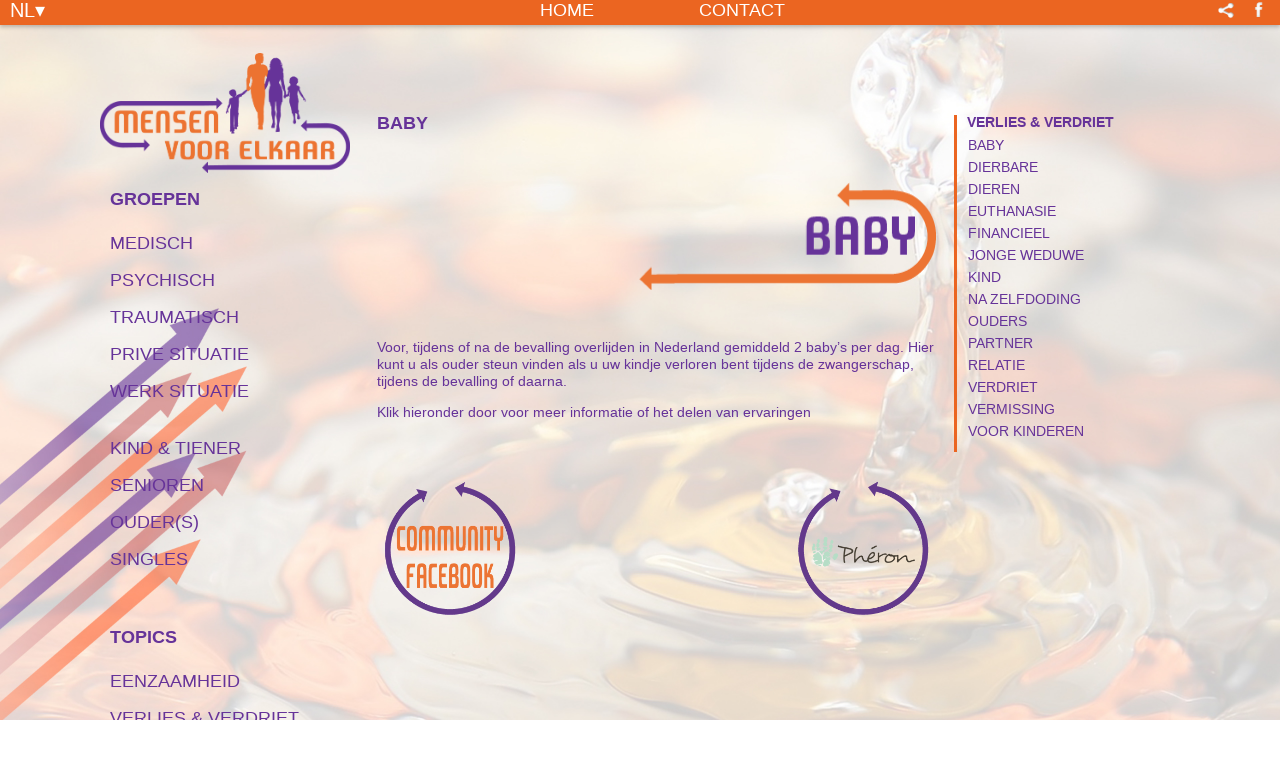

--- FILE ---
content_type: text/html; charset=UTF-8
request_url: https://mensenvoorelkaar.nl/wnextsubpage/73/40
body_size: 12049
content:

<!DOCTYPE html PUBLIC "-//W3C//DTD XHTML 1.0 Transitional//EN" "http://www.w3.org/TR/xhtml1/DTD/xhtml1-transitional.dtd">
  <html>
      <head>
          
<meta http-equiv="ScreenOrientation" content="autoRotate:disabled">
<meta http-equiv="Content-Type" content="text/html; charset=utf-8">
<script type="text/javascript" src="/js/jquery-1.9.1.min.js"></script>
<script type="text/javascript" src="https://cdnjs.cloudflare.com/ajax/libs/fancybox/3.0.39/jquery.fancybox.js"></script>
<link rel="stylesheet" href="https://cdnjs.cloudflare.com/ajax/libs/fancybox/3.0.39/jquery.fancybox.css">
<!-- <script type="text/javascript" src="/js/fancybox/jquery.fancybox.js"></script>
<link rel="stylesheet" href="/js/fancybox/jquery.fancybox.css" type="text/css"> -->
<!-- <link rel="stylesheet" href="/js/fancybox/jquery.fancybox-1.3.4.css" type="text/css">
<script type="text/javascript" src="/js/fancybox/jquery.fancybox-1.3.4.js"></script> -->
<!-- <script type="text/javascript" src="/jscolor.js"></script> -->
<link rel="icon" type="image/x-icon" href="/images/favicon.ico" />
<meta name="viewport" content="width=device-width, initial-scale=1, minimum-scale=1, maximum-scale=2">
<link rel="stylesheet" href="/css/normalize.css" />

<!-- <script src="https://code.jquery.com/jquery-1.12.4.js"></script> -->

<title>Mensen Voor Elkaar</title>
<meta name="keywords" content="lotgenoten,gelijkgestemden,ervaringen,medisch,psychisch,traumatisch,prive,werksituatie,senioren,kind,tiener,ouders,singles,eenzaamheid,verlies,verdriet,scheiding,pijn,stress,startpagina">
<meta name="description" content="Voel je warm welkom op het gelijkgestemden/lotgenoten platform MensenVoorElkaar.nl">
<meta property="og:type"          content="website" />
<meta property="og:title"         content="Mensen Voor Elkaar" />
<meta property="og:image"         content="https://mensenvoorelkaar.nl/4e/images/share/logo_definitief.png" />
<meta property="og:description"   content="Voel je warm welkom op het gelijkgestemden/lotgenoten platform MensenVoorElkaar.nl" />
<meta property="og:url"           content="https://mensenvoorelkaar.nl"/>
<style>
.photos {
    /* text-align: center; */
    margin-left: 30px;
}
.mobilefooterNothing {
	display: none;
}
.wrap {
	height: 100%;
}
#width tr:hover{
	    background: rgb(255, 255, 255) transparent;
	    background: rgba(255, 255, 255, 0.2);
	    transition: 0.2s;
			text-shadow: 0 0 0.5px #663399;;
}
td a{
	text-transform: uppercase;
	padding-bottom: 8px;
	padding-top: 8px;
	padding-left: 6px;
	padding-right: 15px;
	transition: 1s;
	margin-left: -6px;
	line-height: 20px;
	font-weight: 400 !important;
}
#morepic{
	font-weight: 400 !important;
	text-transform: lowercase;
	font-size: 11px;
	padding-right: 0px;
}
#width{
	    width: 150%;
		margin-bottom: 20px;
}
html, body {
	height:96%;
}
/*.fancymobile {
		color: #;
}*/
embed{
    /*transform: scale(1.0);
		zoom: 4;*/
}
.movefromside {
	margin: 2%;
}
/*.contentToggleSub {
margin-left: 35px !important;
}*/
.subPageMobile{
	margin-top: 7px;
  margin-right: 40px;
	float: right;
	color: white;
	font-size: 27px;
	color: #FFFFFF;
}
/*.contentToggleSub {
	margin-left: 2%;
}*/
.review-width {
	/*width: 81.7% !important;*/
}
.review-width-td {
	width: 27% !important;
}
div.stars
{
  width: 270px;
  display: inline-block;
	    margin-top: 10px;
}
input.star
{
  display: none;
}
label.star
{
  float: right;
  padding: 10px;
  font-size: 36px;
	color: #663399;
  transition: all .2s;
}
input.star:checked ~ label.star:before
{
  content: '\f005';
  color: #FD4;
  transition: all .25s;
}
input.star-5:checked ~ label.star:before
{
  color: #FE7;
  text-shadow: 0 0 20px #663399;;
}
input.star-1:checked ~ label.star:before
{
  color: #F62;
}
label.star:hover
{
  /*transform: rotate(-15deg) scale(1.3);*/
cursor: pointer;
}
label.star:before
{
  content: '\f006';
  font-family: FontAwesome;
}
#navreview{
	width: 80%;
	margin-left: 10%;
}
#navpageamount{
    margin-left: 25%;
}
#IgnoreDefaultSettingsTd{
	width: 100% !important;
	margin-bottom: 5%;
	/*margin-left: -5%;*/
}
#IgnoreDefaultSettingsTdreview{
	width: 100% !important;
	margin-bottom: 5%;
	margin-left: 23%;
}
html {
    background-image:url(/4e/images/background/achtergrond-foto-11.jpg);
    background-attachment: fixed;
    background-repeat: no-repeat;
    background-color: #FFFFFF;
    background-position:center center;
    -o-background-size: 100% 100%, auto;
    -moz-background-size: 100% 100%, auto;
    -webkit-background-size: 100% 100%, auto;
    background-size: 100% 100%, auto;
}
body {
	font-family: Arial,Helvetica, sans-serif;
	color: #663399;
	font-size:14px;
	line-height:17px;
	margin: 0 auto;
}
.mobilefooter{
    display: none;
}
.mdatums{
    display: none;
}

.logo_mobile{
	display: none;
}
/* Taalbutton */
.languages ul{
    padding: 0;
    list-style: none;
    float: left;
    margin-left: 10px;
    height: 15px;
    margin-top: -4px;
}
.languages ul li{
    display: inline-block;
    text-align: left;
    font-size: 20px;
}
.languages ul li a{
    display: block;
    text-decoration: none;
    height: 14px;
		color: #FFFFFF;
}
.languages ul li a:hover{
    text-shadow: 0.2px 0.5px 0.125px;
}
.languages ul li ul.dropdown{
    display: none;
    position: absolute;
    z-index: 999;
    left: 0;

}
.languages ul li:hover ul.dropdown{
    transition: 0.5s;
    display: block;	/* Display the dropdown */
    width: 40px;
    height: auto;
    background-color: #EB6521;
    border-radius: 5px;
    padding-top: 12px;
    padding-bottom: 12px;
    text-align: center;
    border: 1px white solid;
    margin-top: 6px;
    margin-left: 6px;

}
.languages ul li ul.dropdown li{
    display: block;
    padding: 5px;
}


#content{
    position: relative;
    border-right-width: 3px;
    border-right-style: solid;
    border-color: #EB6521;
    /*text-align: justify;*/
    padding-right: 14px;
    margin-top: 20px;
    min-height: 50px;
}
.mobile{
    display: none;
}
.push {
	width: 1100px;
	min-height: 90%;
}
.movie{
    float: left;
    margin-left: 20px;
}
.kader {
	float:left;
	width: 1100px;
	background: rgb(255, 255, 255) transparent;
	background: rgba(255, 255, 255, 0.4);
    margin: 0 auto -3px auto;
	min-height: 100%;
    height: auto;
}
table {
	margin-top: -14px;
}
/*p {
margin-bottom: 5px;
}*/
h5{
	font-size: 14px;
	margin-bottom: -14px;
	margin-top: -10px;}
h6{
	font-size: 12px;
	margin-bottom: -10px;}
#datums {
	float: left;
    padding-top: 89px;
	list-style: none;
	margin-left:10px;
	max-width: 150px;
}
#datums img{
	border:1px solid EB6521;
}
#uppercase {
	text-transform: uppercase;}
#datums_text {
	font-weight: bold;}

#datums_text1 {
	font-weight: bold;
	margin-top: 15px;
	margin-bottom: -20px;}
 #titel {
    font-size: 18px;
    font-weight: bold;
	margin-bottom: 10px;}
h1 {
	font-size: 18px;
	font-weight: bold;
	margin-bottom: 10px;}
#socialmediabar {
	float: right;
	background-color: #EB6521;
    height: 10px;
	    margin-bottom: 0px;
	margin-right: -17px;
    padding-top: 19px;
    width: 580px;
	color: #FFFFFF;
}
#socialmediabar  a{
	color: #FFFFFF;
}
#datums ul {
	list-style:none;
	margin:0px;
	padding:0px;
}
#datums li:hover{
	background: rgb(255, 255, 255) transparent;
	background: rgba(255, 255, 255, 0.2);
	transition: 0.5s;
}
#datums li{
	transition: 1s;
	width: 184px;
	margin-bottom: 1px;
	margin-top: -4px;
	padding-left: 2px;
}
#inschrijven {
	 	 background-color:#EB6521;
	 padding:4px 8px 4px 8px;
	 margin-top: -33.6px;
	 position: absolute;
	 text-transform: uppercase;
	 width: auto;
     margin-bottom: 3px;
	color: #FFFFFF;
 }
.container-review {
	 background-color:#EB6521;
	 color: #FFFFFF;
	 width: 100%;
	 padding-bottom: 5px;
	 padding-top: 6px;
 }
.review-tekst {
	 background-color: transparent !important;
	 /*padding:4px 8px 4px 8px;*/
	 /*margin-top: -33.6px;*/
	 color: #663399;
	 /*text-transform: uppercase;*/
	 width: 99.7%;
   margin-bottom: 1px;
	 /*border-style: solid;*/
	 border: 0.5px solid #EB6521
 }
#inschrijven:hover {
	color: #FFFFFF;
	 }
#inschrijven a {
	/*color: #fff;*/
	color: #FFFFFF;
}
#right {
    float: left;
    margin-top: 70px;
    width: 580px;
}
#IgnoreDefaultSettingsTd div{
	height: auto !important;
}
iframe[role="presentation"] {
		height: 80px;
}
iframe {
	width: 209px;
	height: 117px;
	/*overflow: inherit;*/
}
.g-recaptcha iframe {
	width: 100%;
}
#contenthome{
    position: relative;
	border-right-width:3px;
	border-right-style:solid;
	border-color: #EB6521;
	/*text-align: justify;*/
	padding-right: 14px;
	margin-top: 20px;
	margin-left: 10px;
}
#content img {
 width: 568px;
}
.photos img{
    max-width: 150px;
    max-height: 150px;
    border: 1px solid #EB6521;
    margin: 10px;
}
#contenthome {
	margin-bottom: 20px;
}


#content li {
 float: none;
    list-style-position: outside;
    list-style-type: disc;
    margin-left: -15px;
}
#socialmediabar li {
 float: left;
    list-style-image: none;
    list-style-position: outside;
    list-style-type: none;
	margin-top:-15px;
	margin-left: 4px;
	text-decoration: none;
}
#socialmediabar #websiteLink li {
 float: left;
    list-style-image: none;
    list-style-position: outside;
    list-style-type: none;
	margin-top:-12.5px;
	margin-left: 4px;
	text-decoration: none;
}
#socialmediabar ul {
    margin-left: -27px;
    margin-top: 0;
}
#content li img {
	float: left;
    padding-bottom: 5px;
    width: 20px;
}
#header {
  max-height: 20px;
  padding-top: 0.5%;
  width: 100%;
    background-color: #EB6521;
  position:relative;
  z-index:1;
  -webkit-box-shadow: 0px 2px 4px rgba(50, 50, 50, 0.30);
  -moz-box-shadow:    0px 2px 4px rgba(50, 50, 50, 0.30);
  box-shadow:         0px 2px 4px rgba(50, 50, 50, 0.30);
}
#menucontainer {
	/*width: 1050px;*/
	margin-left: auto;
  margin-right: auto;
	margin-top:  -4px;
  height: 23px;
}
#container{
	margin: 0 auto;
	width:1100px;
	margin-left: auto;
	margin-right: auto;
	display: block;
	height: 100%;
}
#container .navigatie {
	font-size:18px;
	list-style:none;
	text-align: left;
	max-width: 250px;
    margin-left: -20px;
}
#container .navigatie li:hover {
    background: rgb(255, 255, 255) transparent;
    background: rgba(255, 255, 255, 0.2);
    transition: 0.2s;
}
#container .navigatie li{
    padding-bottom: 10px;
    padding-top: 10px;
    padding-left: 6px;
    transition: 1s;
    margin-left: -6px;
}

#left {
	float: left;
    margin-right: 27px;
    margin-top: 8px;
}
#left a {
	color: #663399;
}
#left a:active {
	color: #663399;
}
#left a:visited {
	color: #663399;
}
#left a:hover {
	text-shadow: 0.2px 0.5px 0.125px #663399;
    filter: dropshadow(color=#000000, offx=1, offy=1);
}
#right {
	float: left;
    width: 580px;

}
#logo_site {
	min-width: 250px;
	margin-top: 20px;
}
#logo_site img {
	width: 250px;
	margin-left: 10px;
	}
#logo {
  text-align: center;
    margin-top: 0.5px;
    float: right;
    /*margin-left: 414px;*/
    display: inline-block;
		padding-right: 3%;
		margin-bottom: 4%;
}
#logodiv{
	width: auto;
}
#logo_left {
    float: left;
    text-align: center;
    /*margin-left: 414px;*/
    /*position: relative;*/
}
hr {
	display: block;
	height: 1px;
	border: 0;
	border-top: 1px solid #EB6521;
    margin: 6px; 0; padding: 0;
	width: 100%;
	text-align: left;
	margin-left: 0px;
	margin-right: 10px;
	}
#logo img {
    margin-top: 7px;
    width: 150px;
}
#logo_left img {
    margin-top: 7px;
    width: 150px;
    margin-bottom: 10px;
}
a{
	text-decoration:none;
	line-height: 17px;
}
.navigatie {
	list-style:none;
	text-align: center;
}
.header_navigatie {
	font-size:18px;
	list-style:none;
	text-align: center;
}
#nav {
	display:inline;
	/*margin: 0px 0px 0px 277px;*/
	/*margin: 0px 0px 0px 15%;*/
  font-size: 18px;
}
#nav img{
	margin-left:50px;
}
#nav a{
   /*color: #FFFFFF;*/
	 color: #FFFFFF;
   margin-right: 4%;
}

#socialmedia {
    margin-top: -34px;
	float: right;
	margin-right: 10px;
}
#socialmedia img{
    margin-left: 9px;
    margin-top: -7px;
    width: 23px;
	height: auto;
}
footer {
	clear:both;
	position: relative;
	z-index: 1;
	width: 100%;
	height: 0;
	text-align:center;
	border-bottom-width:3px;
	border-bottom-style:solid;
	border-color: #EB6521;
	float: left;
}
a {
	color: #663399;
	text-decoration:none;
	/*font-weight:normal;*/
}
a:hover {
	text-shadow: 0.2px 0.5px 0.125px #663399;
    filter: dropshadow(color=#000000, offx=1, offy=1);
	text-decoration:none;
}
#contact{
    max-width: 500px;
}
#footertext {
    font-size: 14px;
	padding-top: 10px;
	padding-bottom: 10px;
	margin: 0 auto;
}
#navbutton {
	text-transform: uppercase;
	color: #FFFFFF;
	margin-right: 100px;
}
#navbutton:hover {
	margin-right: 100px;
	-webkit-text-stroke-width: 0.5px;
	-webkit-text-stroke-color: #FFFFFF;
}
#navbuttoncontact:hover{
	-webkit-text-stroke-width: 0.5px;
	-webkit-text-stroke-color: #FFFFFF;
}
#navbuttoncontact {
	text-transform: uppercase;
	color: #FFFFFF;
}
#navbuttonreview:hover{
	margin-left: 100px;
	-webkit-text-stroke-width: 0.5px;
	-webkit-text-stroke-color: #FFFFFF;
}
#navbuttonreview {
		margin-left: 100px;
	text-transform: uppercase;
	color: #FFFFFF;
}

input {
	background-color: rgba(255,255,255,0.5);
	border: 1px solid #bdbdbd;
	color: black;
	margin: 2px 2px 2px 0;
}
input[type="text"], input[type="email"]{
	width: 99.3%;
	-webkit-border-radius: 2px;
	-moz-border-radius: 2px;
	border-radius: 2px;
	outline: none;
  padding-left: 3px;
}
input[type="password"]{
	width:317px;
	outline: none;
}
.button {
	float:left;
	background-color:#EB6521;
	width: 100px;
	padding: 3px;
	margin-bottom: 20px;
	font-size: 15px;
	color: #FFFFFF;
	border: 0px;
	padding: 3px;
	font-size: 15px;
      margin-top: 15px;
}
.button:hover {
}
.buttonreview {
	float:left;
	background-color:#EB6521;
	width: auto;
	display: inline-block;
	padding: 6px !important;
	margin-bottom: 20px;
	font-size: 15px;
	color: #FFFFFF;
	border: 0px;
	padding: 3px;
	font-size: 15px;
}
.buttonreview:hover {
}
input[type="textarea"] {
	margin-left:3px;
	outline: none;
}
a, img {
	border:0;
}
textarea {
	background-color: rgba(255,255,255,0.5);
	-webkit-border-radius: 2px;
	-moz-border-radius: 2px;
	border-radius: 2px;
	border:1px solid #bdbdbd;
	width: 317px;
	max-width: 400px;
	max-height: 200px;
	outline: none;
}
select:hover {
	background-color: rgba(255,255,255,0.7);
	outline: none;
}
select {
	max-width: 316px;
	-webkit-border-radius: 2px;
	-moz-border-radius: 2px;
	border-radius: 2px;
	background-color: rgba(255,255,255,0.5);
	outline: none;
	size: auto;

}
keygen, select, select[size="0"], select[size="1"] {
	border-radius: 0px;
	border-color: rgb(169, 169, 169);
}
textarea:hover {
	background-color: rgba(255,255,255,0.7);
	outline: none;
}
@media screen and (max-width:1450px) {
	#nav a {
		margin-right: 0%;
	}
}
@media screen and (max-width:1200px) {
	#nav a {
		margin-right: -6%;
	}
}
@media screen and (max-width:1000px) {
    /* KLEINER SCHERM CSS */
  	ul	.clearfix{
			margin-left: 25px;
		}
		.review-width-td{
			padding-left: 5px;
		}
		html, body {
			height:100%;
			overflow-x: hidden;
			width: 100%;
		}
		#navpageamount{
		    margin-left: 30%;
		}
    nav a#pull:after {
        content:"";
        background: url(/images/nav-icon.png) no-repeat;
        width: 30px;
        height: 30px;
        color: #FFF;
        display: inline-block;
        position: absolute;
        left: 15px;
        top: 4px;
			  color: #FFFFFF;
    }
		.c-anchor{
			width: 95%;
		}
		#socialmediabar #websiteLink li {
		 float: left;
		    list-style-image: none;
		    list-style-position: outside;
		    list-style-type: none;
			margin-top:-15.5px;
			margin-left: 4px;
			text-decoration: none;
		}
    input[type="text"], textarea,  input[type="email"], div style {
        width: auto;
    }
		textarea {
				width: 190px;
		}
		input[type="text"],input[type="email"],select[name="datum"] {
				width: 194px;
		}
		.g-recaptcha iframe {
			width: 100%;
		}
		.g-recaptcha div[style]
		{
			width: 95%;
		}
    #contactform{
        width: 100%;
				margin-left: 2px;
    }

#content .photos img{
        width: 40%;
    }
#datums li{
	width: 140px;
	margin-top: 0px;
}
.push {
	width: auto;
	height: 93%;
}
table {
	margin-top: -9px;
    /*margin-left: -15px;*/
}
#container{
	width:100%;
    height: 93%;
}
.kader {
	width: 100%;
}

/*#menucontainer {
	width: 950px;
}*/
#nav {
	margin-left: 50px;
	}
	#nav a {
		margin-right: 3%;
	}
#logo {
    float: left;
    margin-left: 370px;
    position: relative;
		padding-right: 0%;
		margin-bottom: 5%
}
#logo_left {
    float: left;
    text-align: center;
    margin-left: 370px;
    position: relative;
}
#logo_site img{
	width: 220px;
}
#right{
	max-width: 100%;
}

#left {
    float: left;
    margin-right: 10px;
    margin-top: 8px;
}
#content img {
	max-width: 530px;
}
#right {
    width: 550px;
}
#socialmediabar {
	width: 536px;
}
tbody tr td img {
	height: 100%;
	width: 100%;
}
td{
	width: 70px;
	height: 70px;
}
#datums td img {
	width: 60px;
	height: 60px;
}
tbody tr td {
	height: 20px;
}
#logo{
    text-align: center;
    margin: auto;
    float: none;
		display: inherit;
		padding-right: 0%;
		margin-bottom: 5%;
		margin-left: 5px !important;
}
#logo_left{
    text-align: center;
    margin: 0 auto;
    float: none;
}
/*#footertext{
    display: none;
}*/
/*#footertext {
    font-size: 14px;
	padding-top: 10px;
	padding-bottom: 10px;
	margin: 0 auto;
}*/
	/*--------------------- form styling --------------*/
li.website {
	padding-top: 2.7px;
	padding-left: 4px;
}


/*--------------------- contactpage --------------*/

#contactform {
	font-size:12px;
	min-height: 300px;
}

#check {
	color: red;
}
}
/*end 1100*/
@media (max-width: 1000px) {

/* MOBILE CSS */
#left{
    float: none;
}
    #content{
        border-right: 0px;
    }
    #datums{
        display: none;
    }
    .content{
        height: 100%;
    }
#logo_site{
    display: none;
}
#logo_site img{
    width: 50%;
    margin-left: 0px;

}
.logo_mobile{
	display: inherit;
	width: 150px;
	margin: 0 auto;
	margin-bottom: 15px;
}

.logo_mobile img{
	width: 10%;
	display: center;
}
#socialmedia{
    display: none;
}
.languages{
    display: none;
}
    .languagesm ul{
        padding: 0;
        list-style: none;
        float: right;
				right:15px;
        margin-left: 10px;
        height: 15px;
        margin-top: -28px;
        position: relative;
    }
    .languagesm ul li{
        display: inline-block;
        text-align: left;
        font-size: 20px;
    }
    .languagesm ul li a{
        /*display: block;*/
        text-decoration: none;
        height: 14px;
			color: #FFFFFF;

    }
    .languagesm ul li a:hover{
        text-shadow: 0.2px 0.5px 0.125px;
    }
    .languagesm ul li ul.dropdown{
        display: none;
        /*position: absolute;
        z-index: 999;
        left: 0;*/

    }
    .languagesm ul li:hover ul.dropdown{
        transition: 0.5s;
        display: block;	/* Display the dropdown */
        width: 40px;
        height: auto;
        background-color: #EB6521;
        border-radius: 5px;
        padding-top: 12px;
        padding-bottom: 12px;
        text-align: center;
        border: 1px white solid;
        margin-top: 6px;
        margin-left: 6px;

    }
    .languagesm ul li ul.dropdown li{
        display: block;
        padding: 5px;
    }

#right{
    width: 100%;
	margin-top: 0px;
}
#menucontainer{
        display: none;
    }
.navigatie{
    display: none;
}
#content img{
        width: 90%;
}
#content .photos img{
    width: 40%;
}
#right #content{
	    padding-top: 10px;
    padding-left: 10px;
}
#datums{
    padding-top: 0px;
}
.mobile{
   display: block;
	 overflow-x: hidden;
	 padding-bottom: 100px;
	 /*soverflow-y: visible !important;*/
}
    /* Mobile menu */
    nav {
        height: 40px;
        width: 100%;
        background: #EB6521;
        font-size: 11pt;
        top: 0;

    }

    nav ul {
        padding: 0;
        margin: 0;
        height: 40px;
    }
    nav li {
        display: inline;
        float: left;
    }
    nav a {
				 color: #FFFFFF;
        /*color: #fff;*/
        display: inline-block;
        width: 100px;
        text-align: center;
        text-decoration: none;
        padding:9px 0;
    }
    nav a#pull {
        display: none;
    }
    .mobilefooter{
            background-color:  #EB6521;
        float: left;

        width: 100%;
        padding-top: 2px;
        color: #FFFFFF;
        text-align: center;
				bottom:0;
				left:0;
    }

    .mobilefooter img {
        width: 23px;
        margin-top: -6px;
    }
		.mobilefooter a {
			 color: #FFFFFF;
		}
    .mobilefooter ul{
        padding: 0px;
    }
    .mobilefooter{
        display: block;
    }
    .mobilefooter li {
        float: left;
        list-style-image: none;
        list-style-position: outside;
        list-style-type: none;
    }
		.mobilefooter #websiteLink li {
				float: left;
				list-style-image: none;
				list-style-position: outside;
				list-style-type: none;
				margin-top:-3.5px;
				margin-left: 4px;
				text-decoration: none;
		}
    .mdatums{
        display: block;
        float: left;
        list-style: none;
        width: 100%;
				overflow-x: hidden;
    }
    .mdatums ul {
        list-style:none;
        margin:0px;
        padding:0px;
    }
    #socialmediabar{
        display: none;
    }

    .mobilefooter .customsm{
        /*padding-bottom: 16px;*/
        padding-left: 20px;

        display:inline-block;
    }
    .mdatums li{
        transition: 1s;
        width: 100%;
        font-size: 11pt;
        padding-left: 10px;
        text-align: left;
        background-color: #EB6521;
        float: left;
        position: relative;
        border-bottom: 1px solid rgba(255, 255, 255, 0.1);
				padding-left: 50px;
        padding-top: 9px;
        padding-bottom: 9px;
    }
	.mdatums ul li a{
	        color: #FFFFFF;
	}
		.mdatums ul li{
	        color: #FFFFFF;
	}
	#footertext{
			display: none;
	}
}
/*end 900 style*/

    nav {
        width: 100%;
        height: auto;
        border-bottom: 0;
    }
    nav ul {
        display: none;
        height: auto;
    }
    .kopje{
        border-bottom: #C2C2C2 1px solid;
				font-weight: bold;
    }
    .kopje_dates{
        border-bottom: #C2C2C2 1px solid;
        font-style: italic;
        font-weight: bold !important;

    }
    nav li {
        width: 100%;
        float: left;
        position: relative;
        border-bottom: 1px solid rgba(255, 255, 255, 0.1);;
    }

    nav a {
        text-align: left;
				width: 90%;
        /*text-indent: 25px;*/
        background: #EB6521;
    }

    nav a:hover {
        text-shadow: 0.2px 0.5px 0.125px;
    }

    nav a#pull {
        display: block;
        background-color: #EB6521;
				margin-right: 20%;
				width: 100%;
        position: relative;
        text-align: center;
        }
		@media screen and (max-height: 575px)
		{
			#rc-imageselect, .g-recaptcha
			{
				transform:scale(0.66);
				-webkit-transform:scale(0.66);
				transform-origin:0 0;
				-webkit-transform-origin:0 0;
			}
	}
@media only screen and (max-width : 480px)
{
	#IgnoreDefaultSettingsTdreview{
		width: 80% !important;
		margin-bottom: 15%;
		margin-left: 0%;
	}
	.review-width
	{
		width: 76% !important;
	}
	.review-width-textarea
	{
		width: 74% !important;
	}
	/*div.stars
	{
		width: 60%;
	  display: inline-block;
		float: left;
	}
	label.star
	{
	  float: right;
	  padding: 5px;
	  font-size: 14px;
	  color: #444;
	  transition: all .2s;
	}*/
	#navreview {
		width: 100%;
			margin-left: 0%;
	}
	.mobilecontent {
		width: 95% !important;
	}
	#navpageamount{
		margin-left: 0%;
	}
	.container-review {
		 background-color:#EB6521;
		 color: #FFFFFF;
		 width: 100%;
		 padding-bottom: 5px;
		 padding-top: 6px;
	 }
	.review-tekst {
		 background-color: transparent !important;
		 /*padding:4px 8px 4px 8px;*/
		 /*margin-top: -33.6px;*/
		 color: #663399;
		 /*text-transform: uppercase;*/
		 width: 99.3%;
	   margin-bottom: 1px;
		 /*border-style: solid;*/
		 border: 0.5px solid #EB6521
	 }
	#recaptcha_challenge_image{
		margin: 0 !important;
		width: 100% !important;
		height: auto !important;
	}
	#recaptcha_response_field
	{
		margin: 0 !important;
		width: 100% !important;
		height: auto !important;
	}
	.recaptchatable #recaptcha_image {
		margin: 0 !important;
		width: 100% !important;
		height: auto !important;
	}
	.recaptchatable .recaptcha_r1_c1,
	.recaptchatable .recaptcha_r3_c1,
	.recaptchatable .recaptcha_r3_c2,
	.recaptchatable .recaptcha_r7_c1,
	.recaptchatable .recaptcha_r8_c1,
	.recaptchatable .recaptcha_r3_c3,
	.recaptchatable .recaptcha_r2_c1,
	.recaptchatable .recaptcha_r4_c1,
	.recaptchatable .recaptcha_r4_c2,
	.recaptchatable .recaptcha_r4_c4,
	.recaptchatable .recaptcha_image_cell {

		margin: 0 !important;
		width: 100% !important;
		background: none !important;
		height: auto !important;
	}
	#footertext{
	    display: none;
	}
	/*.g-recaptcha div[style]
	{
		width: 95% !important;
	}*/
}

</style>
<style>
.languagesm{
    padding: 0;
    list-style: none;
    float: right;
    right:15px;
    margin-left: 10px;
    height: 15px;
    margin-top: -28px;
    position: relative;
}
.contentToggleSub {
  margin: 0px !important;
}
.hamburger {
  margin-top: 8px;
  margin-left: 15px;
  font-size: 15px;
  position: absolute;
  display: inline-block;
  width: 1.4em;
  height: 0.9em;
  margin-right: 0.3em;
  border-top: 0.27em solid #FFFFFF;
  border-bottom: 0.27em solid #FFFFFF;
}

.hamburger:before {
    content: "";
    position: absolute;
    top: 0.3em;
    left: 0px;
    width: 100%;
    border-top: 0.27em solid #FFFFFF;
}

.hiddenuntil1000 {
  display: inline;
}
#websitenamemobile, #languesesw {
  color: #FFFFFF;
}
.sub {
  padding-left: 2%;
}
.subsub {
  padding-left: 4%;
}
#toggle-menu.downrow {
width: 30% !important;
}
/*.downrow {
background: url(/images/nav-icon.png) no-repeat;
width: 30px;
height: 30px;
margin-top: 8px;
margin-left: 15px;
position: absolute;
}*/
#menu {
      /*overflow-x: visible;
      overflow-y: hidden;*/
}
#menu ul {
  margin: 0;
  padding: 0;
}

#menu .main-menu {
  display: none;
}

#tm:checked + .main-menu {
  display: block;
}

#menu input[type="checkbox"],
#menu ul span.drop-icon {
  display: none;
}

#menu li,
#toggle-menu,
#menu .sub-menu {
  border-style: solid;
  /*border-color: rgba(0, 0, 0, .05);*/
}

#menu li,
#toggle-menu {
  border-width: 0 0 1px;
}

#menu .sub-menu {
  /*background-color: #444;*/
  border-width: 0px 0px 0;
  margin: 0 1em;
}

#menu .sub-menu li:last-child {
  border-width: 0;
}

#menu li,
#toggle-menu,
#menu a {
  position: relative;
  display: block;
  /*color: white;*/
  text-shadow: 1px 1px 0 rgba(0, 0, 0, .125);
}

#menu,
#toggle-menu {
  /*background-color: #09c;*/
}

#toggle-menu,
#menu a {
  padding: 1em 1.5em;
}

#menu a {
  transition: all .125s ease-in-out;
  -webkit-transition: all .125s ease-in-out;
}

#menu a:hover {
  /*background-color: white;*/
  /*color: #09c;*/
}

#menu .sub-menu {
  display: none;
}

#menu input[type="checkbox"]:checked + .sub-menu {
  display: block;
}

#menu .sub-menu a:hover {
  /* color: #444; */
}

#toggle-menu .drop-icon,
#menu li label.drop-icon {
  position: absolute;
  right: 1.5em;
      font-size: 25px;
      right: 0.2em;
  /*top: 1.25em;*/
}

#menu label.drop-icon, #toggle-menu span.drop-icon {
  border-radius: 50%;
  width: 5em;
  /*height: 2em;*/
  text-align: center;
  /*background-color: rgba(0, 0, 0, .125);*/
  text-shadow: 0 0 0 transparent;
  /*color: rgba(255, 255, 255, .75);*/
}

#menu .drop-icon {
  line-height: 1;
}
#menu {
  display: block;
}

@media only screen and (max-width: 250px)
{
  .word-wrap{
    margin: 0px;
    /*word-wrap: break-word;*/
    min-width: 120px;
    max-width: 200px;
    visibility: hidden;
    /*font-size: 40px; font-size: 2.4vw;*/
    /*text-overflow: clip;*/
}
}
@media only screen and (min-width: 62.60em) {
  .hiddenuntil1000 {
    display: none;
  }
  #menu .sub-menu li {
    width: auto;
  }
  #menu .main-menu {
    display: block;
  }
#menu {
  display: none;
}
  #toggle-menu,
  #menu label.drop-icon {
    display: none;
  }

  #menu ul span.drop-icon {
    display: inline-block;
  }

  #menu li {
    float: left;
    border-width: 0 1px 0 0;
  }

  #menu .sub-menu li {
    float: none;
  }

  #menu .sub-menu {
    border-width: 0;
    margin: 0;
    position: absolute;
    top: 100%;
    left: 0;
    width: 12em;
    z-index: 3000;
  }

  #menu .sub-menu,
  #menu input[type="checkbox"]:checked + .sub-menu {
    display: none;
  }

  #menu .sub-menu li {
    border-width: 0 0 1px;
  }

  #menu .sub-menu .sub-menu {
    top: 0;
    left: 100%;
  }

  #menu li:hover > input[type="checkbox"] + .sub-menu {
    display: block;
  }
}
nav .main-menu_lang li {
  display: inline;
  position: absolute;
    /*border-bottom: 1px solid rgba(255, 255, 255, 0.1);;*/
}
#lang {
  overflow: hidden;
}
#lang ul {
  margin: 0;
  padding: 0;
}

#lang .main-menu_lang {
  display: none;
}

#tml:checked + .main-menu_lang {
  display: block;
}

#lang input[type="checkbox"],
#lang ul span.drop-icon {
  display: none;
}

#lang li,
#toggle-menu,
#lang .sub-menu {
  border-style: solid;
  /*border-color: rgba(0, 0, 0, .05);*/
}

#lang li,
#toggle-menu {
  border-width: 0 0 1px;
}

#lang .sub-menu {
  /*background-color: #444;*/
  border-width: 0px 0px 0;
  margin: 0 1em;
}

#lang .sub-menu li:last-child {
  border-width: 0;
}

/*#lang li,
#toggle-menu,
#lang a {
  position: relative;
  display: block;
  text-shadow: 1px 1px 0 rgba(0, 0, 0, .125);
}*/

#lang,
#toggle-menu {
  /*background-color: #09c;*/
}

#toggle-menu,
#lang a {
  padding: 1em 1.5em;
  width: 3%;
  float: right;
}
.kopje_lang {
    border: none !important;
    font-weight: bold;
}
#lang a {
  transition: all .125s ease-in-out;
  -webkit-transition: all .125s ease-in-out;
}

#lang a:hover {
  /*background-color: white;*/
  /*color: #09c;*/
}

#lang .sub-menu {
  display: none;
}

#lang input[type="checkbox"]:checked + .sub-menu {
  display: block;
}

#lang .sub-menu a:hover {
  color: #444;
}

#toggle-menu .drop-icon,
#lang li label.drop-icon {
  position: absolute;
  right: 1.5em;
      font-size: 25px;
      right: 0.2em;
  /*top: 1.25em;*/
}

#lang label.drop-icon, #toggle-menu span.drop-icon {
  border-radius: 50%;
  width: 5em;
  /*height: 2em;*/
  text-align: center;
  /*background-color: rgba(0, 0, 0, .125);*/
  text-shadow: 0 0 0 transparent;
  /*color: rgba(255, 255, 255, .75);*/
}

#lang .drop-icon {
  line-height: 1;
}
#lang {
  display: block;
}

@media only screen and (min-width: 62.60em) {
  .hiddenuntil1000 {
    display: none;
  }
  #lang .sub-menu li {
    width: auto;
  }
  #lang .main-menu_lang {
    display: block;
  }
#lang {
  display: none;
}
  #toggle-menu,
  #lang label.drop-icon {
    display: none;
  }

  #lang ul span.drop-icon {
    display: inline-block;
  }

  #lang li {
    float: left;
    border-width: 0 1px 0 0;
  }

  #lang .sub-menu li {
    float: none;
  }

  #lang .sub-menu {
    border-width: 0;
    margin: 0;
    position: absolute;
    top: 100%;
    left: 0;
    width: 12em;
    z-index: 3000;
  }

  #lang .sub-menu,
  #lang input[type="checkbox"]:checked + .sub-menu {
    display: none;
  }

  #lang .sub-menu li {
    border-width: 0 0 1px;
  }

  #lang .sub-menu .sub-menu {
    top: 0;
    left: 100%;
  }

  #lang li:hover > input[type="checkbox"] + .sub-menu {
    display: block;
  }
}
}
</style>
<script type="text/javascript">
    $(document).ready(function() {
        $(".fancybox").fancybox({
            maxWidth	: 800,
            maxHeight	: 600,
            fitToView	: false,
            width		: '400px',
            height		: '400px',
            autoSize	: false,
            closeClick	: false,
            openEffect	: 'elastic',
            closeEffect	: 'elastic',
            padding		: '0',
            iframe : {
                      css : {
                              width : '400px',
                              height: '400px'
                          }
                      }
        });

        $(".video").click(function() {
            $.fancybox({
                'padding'		: 0,
                'autoScale'		: false,
                'transitionIn'	: 'none',
                'transitionOut'	: 'none',
                'title'			: this.title,
                'width'			: 640,
                'height'		: 385,
                'href'			: this.href.replace(new RegExp("watch\\?v=", "i"), 'v/'),
                'type'			: 'swf',
                'swf'			: {
                    'wmode'				: 'transparent',
                    'allowfullscreen'	: 'true'
                }
            });

            return false;
        });
    });

    $(document).ready(function(){
        $(".iframe").fancybox({
            maxWidth	: 800,
            maxHeight	: 600,
            fitToView	: false,
            width		: '900px',
            height		: '900px',
            autoSize	: false,
            closeClick	: false,
            openEffect	: 'elastic',
            closeEffect	: 'elastic',
            padding		: '0'
        });
        $(".fancymobile").fancybox({
            maxWidth	: 800,
            maxHeight	: 600,
            fitToView	: false,
            width		: '400px',
            height		: '400px',
            autoSize	: false,
            closeClick	: false,
            openEffect	: 'elastic',
            closeEffect	: 'elastic',
            padding		: '0'
        });
    });
</script>
<style>

	@media screen and (max-width:1100px) {
		html {
			-o-background-size: 140% 100%, auto;
			-moz-background-size: 140% 100%, auto;
			-webkit-background-size: 140% 100%, auto;
			background-size: 140% 100%, auto;
		}
    	table img {
			width: 55px;
			height: 55px;
		}
		table td {
			width: 55px;
			height: 55px;
		}
	} 
</style>      </head>
  <body>
  <div id="header">
      <div class="languages">
    <ul>
        <li><a href="#">NL&#9662;</a>
                    </li>
    </ul>
</div>
<div id="menucontainer">
    <div id="nav">
        <center><a href="/indexNederland.php/home"><span id="navbutton">HOME</span></a>
                        <a href="/contact"><span id="navbuttoncontact">CONTACT</span></a>
                    </center>
    </div>
</div>
      <nav id="menu">
    <input type="checkbox" id="tm">
    <ul class="main-menu clearfix">
        <!-- home info -->
        <li class='kopje'><a href="/indexNederland.php"><strong>HOME</strong></a></li>
                    <li class="sub"><a href="/reserve"></a></li>
                <li class="sub"><a href="/contact">CONTACT</a></li>
                <!-- home info end  -->
        <li class='kopje' ><a><strong>GROEPEN</strong></a></li><li class="sub"><a href="/enext/113/Groepen">MEDISCH<label title="Toggle Drop-down" class="drop-icon" for="sm1">&#9660;</label></a><input type="checkbox" id="sm1"><ul class="sub-menu"><li class="contentToggleSub"><a href="/enextsubpage/113/62">ALLERGIE</li></a><li class="contentToggleSub"><a href="/enextsubpage/113/55">ALS</li></a><li class="contentToggleSub"><a href="/enextsubpage/113/47">ALZHEIMER</li></a><li class="contentToggleSub"><a href="/enextsubpage/113/65">BLOEDZIEKTEN</li></a><li class="contentToggleSub"><a href="/enextsubpage/113/68">BRANDWONDEN</li></a><li class="contentToggleSub"><a href="/enextsubpage/113/66">CHRONISCH ZIEK</li></a><li class="contentToggleSub"><a href="/enextsubpage/113/52">DARMEN</li></a><li class="contentToggleSub"><a href="/enextsubpage/113/48">DEMENTIE</li></a><li class="contentToggleSub"><a href="/enextsubpage/113/70">DIABETES</li></a><li class="contentToggleSub"><a href="/enextsubpage/113/176">ECZEEM</li></a><li class="contentToggleSub"><a href="/enextsubpage/113/63">FIBROMYALGIE</li></a><li class="contentToggleSub"><a href="/enextsubpage/113/76">GEHOOR</li></a><li class="contentToggleSub"><a href="/enextsubpage/113/43">HART &amp; VAATZIEKTEN</li></a><li class="contentToggleSub"><a href="/enextsubpage/113/46">HERSENEN</li></a><li class="contentToggleSub"><a href="/enextsubpage/113/69">HOOFDPIJN - MIGRAINE</li></a><li class="contentToggleSub"><a href="/enextsubpage/113/64">HOOGSENSITIEF - HSP</li></a><li class="contentToggleSub"><a href="/enextsubpage/113/60">HUID</li></a><li class="contentToggleSub"><a href="/enextsubpage/113/49">KANKER</li></a><li class="contentToggleSub"><a href="/enextsubpage/113/50">KINDERKANKER</li></a><li class="contentToggleSub"><a href="/enextsubpage/113/51">LEVER</li></a><li class="contentToggleSub"><a href="/enextsubpage/113/61">LICHAMELIJKE BEPERKING</li></a><li class="contentToggleSub"><a href="/enextsubpage/113/57">LONGEN</li></a><li class="contentToggleSub"><a href="/enextsubpage/113/74">LUCHTWEGEN</li></a><li class="contentToggleSub"><a href="/enextsubpage/113/53">MAAG</li></a><li class="contentToggleSub"><a href="/enextsubpage/113/67">ME-CVS</li></a><li class="contentToggleSub"><a href="/enextsubpage/113/44">MS</li></a><li class="contentToggleSub"><a href="/enextsubpage/113/45">NIEREN</li></a><li class="contentToggleSub"><a href="/enextsubpage/113/77">OGEN</li></a><li class="contentToggleSub"><a href="/enextsubpage/113/58">PIJN</li></a><li class="contentToggleSub"><a href="/enextsubpage/113/78">REUK &amp; SMAAK</li></a><li class="contentToggleSub"><a href="/enextsubpage/113/56">REUMA</li></a><li class="contentToggleSub"><a href="/enextsubpage/113/75">RUG &amp; WERVEL</li></a><li class="contentToggleSub"><a href="/enextsubpage/113/71">SOA-AIDS</li></a><li class="contentToggleSub"><a href="/enextsubpage/113/54">SPIEREN</li></a></ul><li class="sub"><a href="/enext/114/Groepen">PSYCHISCH<label title="Toggle Drop-down" class="drop-icon" for="sm2">&#9660;</label></a><input type="checkbox" id="sm2"><ul class="sub-menu"><li class="contentToggleSub"><a href="/enextsubpage/114/119">ADHD &amp; ADD</li></a><li class="contentToggleSub"><a href="/enextsubpage/114/112">ANGST &amp; PANIEK</li></a><li class="contentToggleSub"><a href="/enextsubpage/114/120">AUTISME</li></a><li class="contentToggleSub"><a href="/enextsubpage/114/123">DEPRESSIE</li></a><li class="contentToggleSub"><a href="/enextsubpage/114/73">EETSTOORNIS</li></a><li class="contentToggleSub"><a href="/enextsubpage/114/191">HOOGSENSITIEF - HSP</li></a><li class="contentToggleSub"><a href="/enextsubpage/114/121">JEUGD</li></a><li class="contentToggleSub"><a href="/enextsubpage/114/79">OBESITAS</li></a><li class="contentToggleSub"><a href="/enextsubpage/114/113">OUDERDOM</li></a><li class="contentToggleSub"><a href="/enextsubpage/114/116">SEKSUEEL</li></a><li class="contentToggleSub"><a href="/enextsubpage/114/117">SLAPEN</li></a><li class="contentToggleSub"><a href="/enextsubpage/114/80">SOORTEN STOORNISSEN</li></a><li class="contentToggleSub"><a href="/enextsubpage/114/122">STRESS &amp; BURNOUT</li></a><li class="contentToggleSub"><a href="/enextsubpage/114/72">VERSLAVING</li></a><li class="contentToggleSub"><a href="/enextsubpage/114/59">VERSTANDELIJK BEPERKT</li></a><li class="contentToggleSub"><a href="/enextsubpage/114/124">VREES - FOBIE</li></a><li class="contentToggleSub"><a href="/enextsubpage/114/111">ZELFMOORD? NU PRATEN</li></a></ul><li class="sub"><a href="/enext/115/Groepen">TRAUMATISCH<label title="Toggle Drop-down" class="drop-icon" for="sm3">&#9660;</label></a><input type="checkbox" id="sm3"><ul class="sub-menu"><li class="contentToggleSub"><a href="/enextsubpage/115/82">AANRANDING</li></a><li class="contentToggleSub"><a href="/enextsubpage/115/91">BEDREIGING</li></a><li class="contentToggleSub"><a href="/enextsubpage/115/92">BRAND</li></a><li class="contentToggleSub"><a href="/enextsubpage/115/84">DIEFSTAL - INBRAAK</li></a><li class="contentToggleSub"><a href="/enextsubpage/115/85">EERGERELATEERD GEWELD</li></a><li class="contentToggleSub"><a href="/enextsubpage/115/86">GEWELD</li></a><li class="contentToggleSub"><a href="/enextsubpage/115/87">HUISELIJK GEWELD</li></a><li class="contentToggleSub"><a href="/enextsubpage/115/88">HUWELIJKSDWANG</li></a><li class="contentToggleSub"><a href="/enextsubpage/115/104">INTERNET MISBRUIK</li></a><li class="contentToggleSub"><a href="/enextsubpage/115/93">KINDERMISHANDELING</li></a><li class="contentToggleSub"><a href="/enextsubpage/115/90">KINDONTVOERING</li></a><li class="contentToggleSub"><a href="/enextsubpage/115/94">LOVERBOYS</li></a><li class="contentToggleSub"><a href="/enextsubpage/115/95">MEDISCHE FOUT</li></a><li class="contentToggleSub"><a href="/enextsubpage/115/96">MENSENHANDEL</li></a><li class="contentToggleSub"><a href="/enextsubpage/115/97">MISHANDELING</li></a><li class="contentToggleSub"><a href="/enextsubpage/115/98">MOORD - DOODSLAG</li></a><li class="contentToggleSub"><a href="/enextsubpage/115/99">ONGEVAL</li></a><li class="contentToggleSub"><a href="/enextsubpage/115/105">OOGGETUIGEN</li></a><li class="contentToggleSub"><a href="/enextsubpage/115/100">OPLICHTING - FRAUDE</li></a><li class="contentToggleSub"><a href="/enextsubpage/115/101">OUDERENMISHANDELING</li></a><li class="contentToggleSub"><a href="/enextsubpage/115/102">OVERVAL - BEROVING</li></a><li class="contentToggleSub"><a href="/enextsubpage/115/89">PARTNERGEWELD</li></a><li class="contentToggleSub"><a href="/enextsubpage/115/103">PESTEN</li></a><li class="contentToggleSub"><a href="/enextsubpage/115/81">RAMPEN</li></a><li class="contentToggleSub"><a href="/enextsubpage/115/107">SEKSUEEL GEWELD</li></a><li class="contentToggleSub"><a href="/enextsubpage/115/106">SEKSUEEL MISBRUIK</li></a><li class="contentToggleSub"><a href="/enextsubpage/115/108">SLACHTOFFER</li></a><li class="contentToggleSub"><a href="/enextsubpage/115/109">STALKING</li></a><li class="contentToggleSub"><a href="/enextsubpage/115/83">VERKRACHTING</li></a><li class="contentToggleSub"><a href="/enextsubpage/115/110">VERMINKING</li></a></ul><li class="sub"><a href="/enext/116/Groepen">PRIVE SITUATIE<label title="Toggle Drop-down" class="drop-icon" for="sm4">&#9660;</label></a><input type="checkbox" id="sm4"><ul class="sub-menu"><li class="contentToggleSub"><a href="/enextsubpage/116/146">CONFLICT</li></a><li class="contentToggleSub"><a href="/enextsubpage/116/143">FINANCIEEL</li></a><li class="contentToggleSub"><a href="/enextsubpage/116/145">HUISDIEREN</li></a><li class="contentToggleSub"><a href="/enextsubpage/116/144">HUREN &amp; KOPEN</li></a><li class="contentToggleSub"><a href="/enextsubpage/116/142">HYPOTHEEK</li></a><li class="contentToggleSub"><a href="/enextsubpage/116/147">RELATIE TIPS</li></a><li class="contentToggleSub"><a href="/enextsubpage/116/149">SAMENLEVEN - TROUWEN</li></a><li class="contentToggleSub"><a href="/enextsubpage/116/160">SCHULDEN</li></a><li class="contentToggleSub"><a href="/enextsubpage/116/161">ZORG &amp; ZIEKTE</li></a></ul><li class="sub"><a href="/enext/117/Groepen">WERK SITUATIE<label title="Toggle Drop-down" class="drop-icon" for="sm5">&#9660;</label></a><input type="checkbox" id="sm5"><ul class="sub-menu"><li class="contentToggleSub"><a href="/enextsubpage/117/135">CONFLICT</li></a><li class="contentToggleSub"><a href="/enextsubpage/117/141">FAILLISSEMENT</li></a><li class="contentToggleSub"><a href="/enextsubpage/117/138">FINANCIEEL</li></a><li class="contentToggleSub"><a href="/enextsubpage/117/140">INNOVEREN</li></a><li class="contentToggleSub"><a href="/enextsubpage/117/157">ONDERNEMEN</li></a><li class="contentToggleSub"><a href="/enextsubpage/117/137">PENSIOEN</li></a><li class="contentToggleSub"><a href="/enextsubpage/117/190">SOLLICITEREN </li></a><li class="contentToggleSub"><a href="/enextsubpage/117/189">VITALE WERKOMGEVING</li></a></ul><li class="sub"><a href="/enext/125/Groepen">  </a><input type="checkbox" id="sm6"><li class="sub"><a href="/enext/122/Groepen">KIND &amp; TIENER<label title="Toggle Drop-down" class="drop-icon" for="sm7">&#9660;</label></a><input type="checkbox" id="sm7"><ul class="sub-menu"><li class="contentToggleSub"><a href="/enextsubpage/122/151">CYBER-PESTEN</li></a><li class="contentToggleSub"><a href="/enextsubpage/122/153">GESCHEIDEN OUDERS</li></a><li class="contentToggleSub"><a href="/enextsubpage/122/150">INTERNET MISBRUIK</li></a><li class="contentToggleSub"><a href="/enextsubpage/122/156">OP KAMERS</li></a><li class="contentToggleSub"><a href="/enextsubpage/122/133">OPLEIDINGEN</li></a><li class="contentToggleSub"><a href="/enextsubpage/122/155">STUDEREN</li></a></ul><li class="sub"><a href="/enext/120/Groepen">SENIOREN<label title="Toggle Drop-down" class="drop-icon" for="sm8">&#9660;</label></a><input type="checkbox" id="sm8"><ul class="sub-menu"><li class="contentToggleSub"><a href="/enextsubpage/120/188">ALLEENSTAAND</li></a><li class="contentToggleSub"><a href="/enextsubpage/120/159">FINANCIEEL</li></a><li class="contentToggleSub"><a href="/enextsubpage/120/180">INTERNET</li></a><li class="contentToggleSub"><a href="/enextsubpage/120/132">MANTELZORGERS</li></a><li class="contentToggleSub"><a href="/enextsubpage/120/181">OUDERENBONDEN</li></a><li class="contentToggleSub"><a href="/enextsubpage/120/152">OUDERENMISHANDELING</li></a><li class="contentToggleSub"><a href="/enextsubpage/120/136">PENSIOEN</li></a><li class="contentToggleSub"><a href="/enextsubpage/120/158">TESTAMENT</li></a><li class="contentToggleSub"><a href="/enextsubpage/120/182">VRIJETIJD</li></a><li class="contentToggleSub"><a href="/enextsubpage/120/179">ZORG &amp; ZIEKTE</li></a></ul><li class="sub"><a href="/enext/119/Groepen">OUDER(S)<label title="Toggle Drop-down" class="drop-icon" for="sm9">&#9660;</label></a><input type="checkbox" id="sm9"><ul class="sub-menu"><li class="contentToggleSub"><a href="/enextsubpage/119/125">ADOPTIE</li></a><li class="contentToggleSub"><a href="/enextsubpage/119/173">ALLEENSTAANDE MAMA</li></a><li class="contentToggleSub"><a href="/enextsubpage/119/174">ALLEENSTAANDE PAPA</li></a><li class="contentToggleSub"><a href="/enextsubpage/119/130">FINANCIEEL</li></a><li class="contentToggleSub"><a href="/enextsubpage/119/129">INTERNET</li></a><li class="contentToggleSub"><a href="/enextsubpage/119/148">KINDEREN JA / NEE</li></a><li class="contentToggleSub"><a href="/enextsubpage/119/131">OPLEIDING</li></a><li class="contentToggleSub"><a href="/enextsubpage/119/127">OPVOEDING</li></a><li class="contentToggleSub"><a href="/enextsubpage/119/128">PUBERS</li></a><li class="contentToggleSub"><a href="/enextsubpage/119/178">RELATIE TIPS</li></a><li class="contentToggleSub"><a href="/enextsubpage/119/134">STUDEREN</li></a><li class="contentToggleSub"><a href="/enextsubpage/119/175">TWEE &amp; MEERLINGEN</li></a><li class="contentToggleSub"><a href="/enextsubpage/119/186">UITJES MET KINDEREN</li></a><li class="contentToggleSub"><a href="/enextsubpage/119/177">ZORGINTENSIEF KIND</li></a><li class="contentToggleSub"><a href="/enextsubpage/119/126">ZWANGERSCHAP</li></a></ul><li class="sub"><a href="/enext/123/Groepen">SINGLES<label title="Toggle Drop-down" class="drop-icon" for="sm10">&#9660;</label></a><input type="checkbox" id="sm10"><ul class="sub-menu"><li class="contentToggleSub"><a href="/enextsubpage/123/167">AGENDA</li></a><li class="contentToggleSub"><a href="/enextsubpage/123/164">DATING</li></a><li class="contentToggleSub"><a href="/enextsubpage/123/172">FINANCIEEL</li></a><li class="contentToggleSub"><a href="/enextsubpage/123/170">LIFESTYLE</li></a><li class="contentToggleSub"><a href="/enextsubpage/123/166">RELATIES</li></a><li class="contentToggleSub"><a href="/enextsubpage/123/184">UITJES</li></a><li class="contentToggleSub"><a href="/enextsubpage/123/183">UITJES MET KINDEREN</li></a><li class="contentToggleSub"><a href="/enextsubpage/123/165">VAKANTIE</li></a></ul><li class='kopje' ><a><strong>TOPICS</strong></a></li><li class="sub"><a href="/wsnext/72/Topics">EENZAAMHEID</a><input type="checkbox" id="sm11"><li class="sub"><a href="/wsnext/73/Topics">VERLIES &amp; VERDRIET<label title="Toggle Drop-down" class="drop-icon" for="sm12">&#9660;</label></a><input type="checkbox" id="sm12"><ul class="sub-menu"><li class="contentToggleSub"><a href="/wnextsubpage/73/40">BABY</li></a><li class="contentToggleSub"><a href="/wnextsubpage/73/38">DIERBARE</li></a><li class="contentToggleSub"><a href="/wnextsubpage/73/34">DIEREN</li></a><li class="contentToggleSub"><a href="/wnextsubpage/73/43">EUTHANASIE</li></a><li class="contentToggleSub"><a href="/wnextsubpage/73/52">FINANCIEEL</li></a><li class="contentToggleSub"><a href="/wnextsubpage/73/54">JONGE WEDUWE</li></a><li class="contentToggleSub"><a href="/wnextsubpage/73/32">KIND</li></a><li class="contentToggleSub"><a href="/wnextsubpage/73/42">NA ZELFDODING</li></a><li class="contentToggleSub"><a href="/wnextsubpage/73/35">OUDERS</li></a><li class="contentToggleSub"><a href="/wnextsubpage/73/33">PARTNER</li></a><li class="contentToggleSub"><a href="/wnextsubpage/73/41">RELATIE</li></a><li class="contentToggleSub"><a href="/wnextsubpage/73/39">VERDRIET</li></a><li class="contentToggleSub"><a href="/wnextsubpage/73/37">VERMISSING</li></a><li class="contentToggleSub"><a href="/wnextsubpage/73/36">VOOR KINDEREN</li></a></ul><li class="sub"><a href="/wsnext/74/Topics">SCHEIDING &amp; NU ALLEEN<label title="Toggle Drop-down" class="drop-icon" for="sm13">&#9660;</label></a><input type="checkbox" id="sm13"><ul class="sub-menu"><li class="contentToggleSub"><a href="/wnextsubpage/74/44">ALIMENTATIE</li></a><li class="contentToggleSub"><a href="/wnextsubpage/74/51">FINANCIEEL</li></a><li class="contentToggleSub"><a href="/wnextsubpage/74/49">JURIDISCH</li></a><li class="contentToggleSub"><a href="/wnextsubpage/74/46">KINDEREN</li></a><li class="contentToggleSub"><a href="/wnextsubpage/74/47">MEDIATION</li></a><li class="contentToggleSub"><a href="/wnextsubpage/74/50">OUDER ALLEEN</li></a><li class="contentToggleSub"><a href="/wnextsubpage/74/53">RELATIE</li></a><li class="contentToggleSub"><a href="/wnextsubpage/74/48">UIT ELKAAR </li></a><li class="contentToggleSub"><a href="/wnextsubpage/74/45">WONEN</li></a></ul><li class="sub"><a href="/wsnext/83/Topics"></a><input type="checkbox" id="sm14"><li class="sub"><a href="/wsnext/79/Topics">HOOGSENSITIEF - HSP</a><input type="checkbox" id="sm15"><li class="sub"><a href="/wsnext/82/Topics">JONGERENGEDRAG</a><input type="checkbox" id="sm16"><li class="sub"><a href="/wsnext/76/Topics">  </a><input type="checkbox" id="sm17"><li class="sub"><a href="/wsnext/80/Topics">DIRECT-HULP</a><input type="checkbox" id="sm18"><li class="sub"><a href="/wsnext/84/Topics">SAMEN-KRACHTIG</a><input type="checkbox" id="sm19">                    </ul>

    <label for="tm"><span class="hamburger"></span></label>
    <center><label class="word-wrap" for="tm"><b
                    style="line-height: 40px; color: #FFFFFF;">MENSEN VOOR ELKAAR</b></label>
    </center>
            <label class="languagesm" id="languesesw" style="visibility:hidden;">NL &#9660;</label>
        </nav>

<nav id="lang">
    <input type="checkbox" id="tml">
    <ul class="main-menu_lang clearfix">
            </ul>
</nav>
      <div id="socialmedia" >
	<ul class="list">
		<a href="/pages/share.php" data-fancybox-type="iframe" class="fancybox"><img src="/images/sharethis.png" alt="sharing button"/></a><a href=https://www.facebook.com/MENSEN-VOOR-ELKAAR-333314576681786/?fref=ts target="_blank"><img src="/images/facebook.png" alt="facebook button"/></a>	</ul>
</div>
  </div>
      <div id="container">
          <div class="content">
              <style>
    html {
            background-image:url('/4e/images/background/achtergrond-foto-11.jpg');
            }
</style>

<div id="container">
            <div class="push">
            <div id="left">
                <a href="/indexNederland.php"><div id="logo_site"><img src="/4e/images/logo/logo_definitief.png" /></div></a>

<ul class="navigatie">
	<span class="uppercase" style="font-weight:bold;"><b>GROEPEN</b></span>
			<br/><br/><a href="/enext/113/Groepen"><li>MEDISCH</li></a><a href="/enext/114/Groepen"><li>PSYCHISCH</li></a><a href="/enext/115/Groepen"><li>TRAUMATISCH</li></a><a href="/enext/116/Groepen"><li>PRIVE SITUATIE</li></a><a href="/enext/117/Groepen"><li>WERK SITUATIE</li></a><a href="/enext/125/Groepen"><li>  </li></a><a href="/enext/122/Groepen"><li>KIND & TIENER</li></a><a href="/enext/120/Groepen"><li>SENIOREN</li></a><a href="/enext/119/Groepen"><li>OUDER(S)</li></a><a href="/enext/123/Groepen"><li>SINGLES</li></a><br/><br/><br/><span class="uppercase" style="font-weight:bold;"><b>TOPICS</b></span><br/><br/><a href="/wsnext/72/Topics"><li>EENZAAMHEID</li></a><a href="/wsnext/73/Topics"><li>VERLIES & VERDRIET</li></a><a href="/wsnext/74/Topics"><li>SCHEIDING & NU ALLEEN</li></a><a href="/wsnext/83/Topics"><li></li></a><a href="/wsnext/79/Topics"><li>HOOGSENSITIEF - HSP</li></a><a href="/wsnext/82/Topics"><li>JONGERENGEDRAG</li></a><a href="/wsnext/76/Topics"><li>  </li></a><a href="/wsnext/80/Topics"><li>DIRECT-HULP</li></a><a href="/wsnext/84/Topics"><li>SAMEN-KRACHTIG</li></a>
    
    <!-- Einde script knipt de url van youtube video -->
</ul>
                <!-- Dit script knipt de url van youtube video -->
                <ul class="navigatie">
                              </ul>
                <!-- Einde script knipt de url van youtube video -->
            </div>
            <div id="right">
                <div id="content">
                    <h1>BABY</h1><center><img src="/4e/images/submenupageworkshops/header/baby.png" width="568px"/></center><br/><p><p>Voor, tijdens of na de bevalling overlijden in Nederland gemiddeld 2 baby&rsquo;s per dag. Hier kunt u als ouder steun vinden als u uw kindje verloren bent tijdens de zwangerschap, tijdens de bevalling of daarna.</p>
<p>Klik hieronder door voor meer informatie of het delen van ervaringen</p></p><br/>                </div>
                <div id="logodiv">
                <div id="logo_left">
                    <strong></strong><br/><a href="https://www.facebook.com/groups/203279056384358/?ref=ts&fref=ts&qsefr=1" target="_blank" border="0" ><img src="/4e/images/submenupageworkshops/partner/logoleftevent/mve-communityfacebook8.png" width:"150px" display:"inline" /></a>              </div>
                <div id="logo">
                    <strong></strong><br/><a href="http://stichtingpheron.nl/" target="_blank" border="0" ><img src="/4e/images/submenupageworkshops/partner/pferon.png" width:"150px" display:"inline" /></a>                    <br/><br/><br/>
                </div>
              </div>
            </div>
            <div id="datums">
              <div id="subpage">
                                    <div id="datums_text">VERLIES & VERDRIET</div><br/>
                    <table id="width">
                    <tr><td><a href="/wnextsubpage/73/40">Baby</a></td></tr><tr><td><a href="/wnextsubpage/73/38">Dierbare</a></td></tr><tr><td><a href="/wnextsubpage/73/34">Dieren</a></td></tr><tr><td><a href="/wnextsubpage/73/43">Euthanasie</a></td></tr><tr><td><a href="/wnextsubpage/73/52">Financieel</a></td></tr><tr><td><a href="/wnextsubpage/73/54">Jonge Weduwe</a></td></tr><tr><td><a href="/wnextsubpage/73/32">Kind</a></td></tr><tr><td><a href="/wnextsubpage/73/42">Na Zelfdoding</a></td></tr><tr><td><a href="/wnextsubpage/73/35">Ouders</a></td></tr><tr><td><a href="/wnextsubpage/73/33">Partner</a></td></tr><tr><td><a href="/wnextsubpage/73/41">Relatie</a></td></tr><tr><td><a href="/wnextsubpage/73/39">Verdriet</a></td></tr><tr><td><a href="/wnextsubpage/73/37">Vermissing</a></td></tr><tr><td><a href="/wnextsubpage/73/36">Voor Kinderen</a></td></tr>               </table>
             </div>
                <table>                </table>
                                </br>
                <ul>
                                </ul>
                            </div>
            <div class="mdatums">
                <ul>
                                          <li class="kopje_dates">VERLIES & VERDRIET</li>
                      <a href="/wnextsubpage/73/40"><li>BABY</li></a><a href="/wnextsubpage/73/38"><li>DIERBARE</li></a><a href="/wnextsubpage/73/34"><li>DIEREN</li></a><a href="/wnextsubpage/73/43"><li>EUTHANASIE</li></a><a href="/wnextsubpage/73/52"><li>FINANCIEEL</li></a><a href="/wnextsubpage/73/54"><li>JONGE WEDUWE</li></a><a href="/wnextsubpage/73/32"><li>KIND</li></a><a href="/wnextsubpage/73/42"><li>NA ZELFDODING</li></a><a href="/wnextsubpage/73/35"><li>OUDERS</li></a><a href="/wnextsubpage/73/33"><li>PARTNER</li></a><a href="/wnextsubpage/73/41"><li>RELATIE</li></a><a href="/wnextsubpage/73/39"><li>VERDRIET</li></a><a href="/wnextsubpage/73/37"><li>VERMISSING</li></a><a href="/wnextsubpage/73/36"><li>VOOR KINDEREN</li></a>                </ul>
            </div>
        </div>
    </div>
</div>
          </div>
      </div>
  </body>
  <footer>
      <div id="footertext"><a href="http://4esite.com" target="_blank">&copy; 4eSite 2026</a> | Created by <a href="http://4people.nl" target="_blank">4 People Communications</a> | The Netherlands |
  <a href="/alg" title="Terms and Conditions" alt="Terms and Conditions">Algemene Voorwaarden</a> | <a href="/policy" title="Privacy Policy" alt="privacy policy">Privacy & Cookiebeleid</a></div>
<div class="mobilefooter">
      <!-- <script>alert("Social Media OFF");</script> -->
      <center><ul class="list">
            <a href="/pages/share.php" data-fancybox-type="iframe" class="fancybox"><img src="/images/sharethis.png" alt="sharing button"/></a><a href=https://www.facebook.com/MENSEN-VOOR-ELKAAR-333314576681786/?fref=ts target="_blank"><img src="/images/facebook.png" alt="facebook button"/></a><a href=/alg target="_blank"><img style="margin-left: 1.5%; width: 19px !important; height: 19px !important;" src="/images/alg_voorwaarden.png" alt="Terms and Conditions"/></a><a href=/policy target="_blank"><img style="margin-left: 1.5%; width: 19px !important; height: 19px !important;" src="/images/privacy_policy.png" alt="Privacy Policy"/></a>        </ul></center>
    </div>

<script>
  (function(i,s,o,g,r,a,m){i['GoogleAnalyticsObject']=r;i[r]=i[r]||function(){
  (i[r].q=i[r].q||[]).push(arguments)},i[r].l=1*new Date();a=s.createElement(o),
  m=s.getElementsByTagName(o)[0];a.async=1;a.src=g;m.parentNode.insertBefore(a,m)
  })(window,document,'script','//www.google-analytics.com/analytics.js','ga');

  ga('create', 'UA-90117932-1', 'auto');
  ga('send', 'pageview');

</script>
  </footer>
  </html>


--- FILE ---
content_type: text/plain
request_url: https://www.google-analytics.com/j/collect?v=1&_v=j102&a=904975597&t=pageview&_s=1&dl=https%3A%2F%2Fmensenvoorelkaar.nl%2Fwnextsubpage%2F73%2F40&ul=en-us%40posix&dt=Mensen%20Voor%20Elkaar&sr=1280x720&vp=1280x720&_u=IEBAAEABAAAAACAAI~&jid=728732340&gjid=1305482918&cid=263017368.1768731306&tid=UA-90117932-1&_gid=1284686522.1768731306&_r=1&_slc=1&z=1848597803
body_size: -451
content:
2,cG-T484T5XM6M